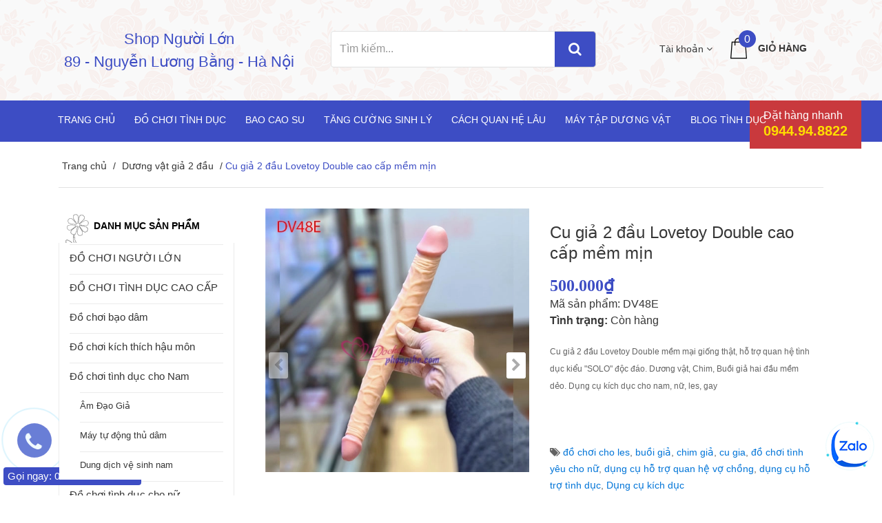

--- FILE ---
content_type: text/html; charset=utf-8
request_url: https://dochoiphongthe.com/cu-gia-2-dau-giong-that
body_size: 16316
content:
<!DOCTYPE html>
<html>
	<head>
		<meta charset="UTF-8" />
		<meta name="viewport" content="width=device-width, initial-scale=1.0, maximum-scale=1.0">
		<meta name="google-site-verification" content="5DgK68_0mKFIt1rUTN7RVyw5KwsJfs5x0CovqjJfn9A" />

		<title>
			Cu. Chim. Dương vật giả 2 đầu Lovetoy Double cao cấp mềm mịn 
		</title>
		
		<meta name="description" content="Cu giả 2 đầu Lovetoy Double mềm mại giống thật, hỗ trợ quan hệ tình dục kiểu "SOLO" độc đáo. Dương vật, Chim, Buồi giả hai đầu mềm dẻo. Dụng cụ kích dục cho nam, nữ, les, gay">
		
		<meta name="keywords" content=""/>
		<meta http-equiv="Content-Type" content="text/html; charset=utf-8" />
		<link rel="canonical" href="https://dochoiphongthe.com/cu-gia-2-dau-giong-that"/>
		<meta name='revisit-after' content='1 days' />
		<meta name="robots" content="noodp,index,follow" />
		<meta http-equiv="content-language" content="vi" />

		<!-- ================= Favicon ================== -->
		<link rel="icon" href="//bizweb.dktcdn.net/thumb/pico/100/161/040/themes/213666/assets/favicon.png?1756996931466" type="image/x-icon" />

		<!-- Bootstrap CSS -->
<link href="//bizweb.dktcdn.net/100/161/040/themes/213666/assets/bootstrap.min.css?1756996931466" rel="stylesheet" type="text/css" media="all" />
<link href="//bizweb.dktcdn.net/100/161/040/themes/213666/assets/style.css?1756996931466" rel="stylesheet" type="text/css" media="all" />
		<!-- Jquery Js -->
		<script src="//bizweb.dktcdn.net/100/161/040/themes/213666/assets/jquery.min.js?1756996931466" type="text/javascript"></script>
<script src="//bizweb.dktcdn.net/100/161/040/themes/213666/assets/jquery.twbspagination.min.js?1756996931466" type="text/javascript"></script>

		<script>
	var Bizweb = Bizweb || {};
	Bizweb.store = 'baocaosuxmen.mysapo.net';
	Bizweb.id = 161040;
	Bizweb.theme = {"id":213666,"name":"Perfume Rise","role":"main"};
	Bizweb.template = 'product';
	if(!Bizweb.fbEventId)  Bizweb.fbEventId = 'xxxxxxxx-xxxx-4xxx-yxxx-xxxxxxxxxxxx'.replace(/[xy]/g, function (c) {
	var r = Math.random() * 16 | 0, v = c == 'x' ? r : (r & 0x3 | 0x8);
				return v.toString(16);
			});		
</script>
<script>
	(function () {
		function asyncLoad() {
			var urls = ["//bwstatistics.sapoapps.vn/genscript/script.js?store=baocaosuxmen.mysapo.net","https://google-shopping.sapoapps.vn/conversion-tracker/global-tag/8087.js?store=baocaosuxmen.mysapo.net","https://google-shopping.sapoapps.vn/conversion-tracker/event-tag/8087.js?store=baocaosuxmen.mysapo.net"];
			for (var i = 0; i < urls.length; i++) {
				var s = document.createElement('script');
				s.type = 'text/javascript';
				s.async = true;
				s.src = urls[i];
				var x = document.getElementsByTagName('script')[0];
				x.parentNode.insertBefore(s, x);
			}
		};
		window.attachEvent ? window.attachEvent('onload', asyncLoad) : window.addEventListener('load', asyncLoad, false);
	})();
</script>


<script>
	window.BizwebAnalytics = window.BizwebAnalytics || {};
	window.BizwebAnalytics.meta = window.BizwebAnalytics.meta || {};
	window.BizwebAnalytics.meta.currency = 'VND';
	window.BizwebAnalytics.tracking_url = '/s';

	var meta = {};
	
	meta.product = {"id": 33961995, "vendor": "Lovetoy", "name": "Cu giả 2 đầu Lovetoy Double cao cấp mềm mịn",
	"type": "dụng cụ hỗ trợ tình dục", "price": 500000 };
	
	
	for (var attr in meta) {
	window.BizwebAnalytics.meta[attr] = meta[attr];
	}
</script>

	
		<script src="/dist/js/stats.min.js?v=96f2ff2"></script>
	



<script>
  (function(i,s,o,g,r,a,m){i['GoogleAnalyticsObject']=r;i[r]=i[r]||function(){
  (i[r].q=i[r].q||[]).push(arguments)},i[r].l=1*new Date();a=s.createElement(o),
  m=s.getElementsByTagName(o)[0];a.async=1;a.src=g;m.parentNode.insertBefore(a,m)
  })(window,document,'script','https://www.google-analytics.com/analytics.js','ga');

  ga('create', 'UA-102165649-1', 'auto');
  ga('send', 'pageview');

</script>
<script>

	window.enabled_enhanced_ecommerce = false;

</script>

<script>

	try {
		
				gtag('event', 'view_item', {
					event_category: 'engagement',
					event_label: "Cu giả 2 đầu Lovetoy Double cao cấp mềm mịn"
				});
		
	} catch(e) { console.error('UA script error', e);}
	

</script>






<script>
	var eventsListenerScript = document.createElement('script');
	eventsListenerScript.async = true;
	
	eventsListenerScript.src = "/dist/js/store_events_listener.min.js?v=1b795e9";
	
	document.getElementsByTagName('head')[0].appendChild(eventsListenerScript);
</script>







		<!-- Product meta ================================================== -->
		

  <meta property="og:url" content="https://dochoiphongthe.com/cu-gia-2-dau-giong-that">
  <meta property="og:site_name" content="Đồ Chơi Phòng The">

		


		

		<link rel="stylesheet" href="//maxcdn.bootstrapcdn.com/font-awesome/4.6.3/css/font-awesome.min.css" />
		<link href="//bizweb.dktcdn.net/100/161/040/themes/213666/assets/bw-statistics-style.css?1756996931466" rel="stylesheet" type="text/css" media="all" />
		<script>var ProductReviewsAppUtil=ProductReviewsAppUtil || {};</script>
	</head>
	<body>
		
		<header id="header">
	<div class="wrap-header" style="background-image: url(//bizweb.dktcdn.net/thumb/large/100/161/040/themes/213666/assets/bg-head-footer.png?1756996931466);">
		<div class="container">
			<div class="row">
				<div class="col-xs-12 col-lg-4">


					
					<div class="logo logo-text">
						<a href="/">Shop Người Lớn <br> 89 - Nguyễn Lương Bằng - Hà Nội</a>
					</div>
						

				</div>
				<div class="col-lg-5">
					<form action="/search" method="get" role="search" class="form-inline search-box-lg hidden-md-down" style="height: 52.6667px;">
						<div class="input-group col-lg-12">
							<input type="text" class="form-control search-field" value="" name="query" id="search" placeholder="Tìm kiếm..." style="height: 52.6667px;">
							<span class="input-group-btn btn-group-lg">
								<button class="btn btn-secondary btn-search-lg" type="submit" style="height: 52.6667px;"><i class="fa fa-search" aria-hidden="true"></i></button>
							</span>
						</div>
					</form>
				</div>
				<div class="col-lg-3 hidden-md-down box-user-cart">
					<div class="row">
						<!-- Tài khoản -->
						<div class="btn-group col-lg-5 dropdown">
							<div class="btn btn-link btn-link-style"  aria-haspopup="true" aria-expanded="false" data-toggle="dropdown">Tài khoản <i class="fa fa-angle-down"></i></div>
							<div class="dropdown-menu drop-menu-user">
								
								<span class="dropdown-item" href="#"><a href="/account/login" id="customer_login_link">Đăng nhập</a></span>
								<span class="dropdown-item" href="#"><a href="/account/register" id="customer_register_link">Đăng ký</a></span>
								
							</div>
						</div>
						<!-- Giỏ hàng -->
						<div class="mini-cart col-lg-7 pull-xs-right">
							<a href="/cart" class="icon-cart"><img src="//bizweb.dktcdn.net/thumb/icon/100/161/040/themes/213666/assets/icon-cart.png?1756996931466" alt="icon-cart"><span class="cartCount">0</span></a>
							<div class="heading-cart text-xs-left">
								<a href="/cart">Giỏ hàng</a>
								<!-- <p><span>(<span class="cartCount">0</span>)</span> Sản phẩm</p> -->
							</div>
							<div>
								<div style="" class="top-cart-content arrow_box">
									<!-- <div class="block-subtitle">Sản phẩm đã cho vào giỏ hàng</div> -->
									<ul id="cart-sidebar" class="mini-products-list">

									</ul>
								</div>
							</div>
						</div>
					</div>
				</div>
			</div>
		</div>
	</div>
	<div class="main-menu">
		<div class="container">
			<!-- MENU -->
			<div class="row">

				<div class="wrap-nav-toggler hidden-lg-up">
					<button class="navbar-toggler pull-xs-left" type="button" data-toggle="collapse" data-target="#exCollapsingNavbar2">&#9776;</button>
					<!-- Top Cart -->
					<div class="mini-cart pull-xs-right">
						<a href="/cart"><i class="fa fa-shopping-cart"></i><span class="cartCount">0</span></a>

						<div>
							<div style="" class="top-cart-content arrow_box">
								<!-- <div class="block-subtitle">Sản phẩm đã cho vào giỏ hàng</div> -->
								<ul id="cart-sidebar" class="mini-products-list">

								</ul>
							</div>
						</div>
					</div>
					<!-- Top Cart -->
					<form action="/search" method="get" role="search" class="form-inline search-box pull-xs-right">
						<button class="btn btn-search btn-s1" type="button"><i class="fa fa-search" aria-hidden="true"></i></button>
						<button class="btn btn-search btn-s2" type="submit"><i class="fa fa-search" aria-hidden="true"></i></button>
						<input class="form-control search-field" type="text" value="" name="query" id="search" placeholder="Tìm kiếm">
					</form>
				</div>
				<!-- End Nav Toggler -->

				<nav class="nav-main collapse navbar-toggleable-md" id="exCollapsingNavbar2">
					<ul class="nav navbar-nav navbar-nav-style">
						
						
						<li class="nav-item ">
							<a href="/" class="nav-link">Trang chủ</a>
							<button type="button" class="fa fa-angle-right" data-toggle="dropdown" aria-haspopup="true" aria-expanded="false"></button>
							<ul class="dropdown-menu">
								

							</ul>
						</li>
						
						
						
						<li class="nav-item ">
							<a href="/do-choi-tinh-duc" class="nav-link">Đồ chơi tình dục</a>
							<button type="button" class="fa fa-angle-right" data-toggle="dropdown" aria-haspopup="true" aria-expanded="false"></button>
							<ul class="dropdown-menu">
								
								
								<li class="nav-item">
									<a class="nav-link" href="/do-choi-tinh-duc">Đồ chơi tình dục cao cấp</a>
								</li>
								
								
								
								<li class="nav-item">
									<a class="nav-link" href="/do-choi-nguoi-lon">Đồ chơi người Lớn</a>
								</li>
								
								
								
								<li class="nav-item">
									<a class="nav-link" href="/do-choi-bao-dam">Đồ chơi bạo dâm</a>
								</li>
								
								
								
								<li class="nav-item">
									<a class="nav-link" href="/do-choi-kich-thich-hau-mon">Đồ chơi kích thích hậu môn</a>
								</li>
								
								
								
								<li class="dropdown-submenu nav-item">
									<a class="nav-link" href="/do-choi-tinh-duc-cho-nam">Đồ chơi tình dục cho Nam</a>
									<button type="button" class="fa fa-angle-right" data-toggle="dropdown" aria-haspopup="true" aria-expanded="false"></button>
									<ul class="dropdown-menu">
										
										
										<li class="nav-item">
											<a class="nav-link" href="/am-dao-gia">Âm Đạo Giả</a>
										</li>
										
										
										
										<li class="nav-item">
											<a class="nav-link" href="/may-tu-dong-thu-dam">Máy tự động thủ dâm</a>
										</li>
										
										
										
										<li class="nav-item">
											<a class="nav-link" href="/dung-dich-ve-sinh-nam">Dung dịch vệ sinh nam</a>
										</li>
										
										
									</ul>                      
								</li>
								
								
								
								<li class="dropdown-submenu nav-item">
									<a class="nav-link" href="/do-choi-tinh-duc-cho-nu">Đồ chơi tình dục cho nữ</a>
									<button type="button" class="fa fa-angle-right" data-toggle="dropdown" aria-haspopup="true" aria-expanded="false"></button>
									<ul class="dropdown-menu">
										
										
										<li class="nav-item">
											<a class="nav-link" href="/duong-vat-gia-gan-tuong">Dương vật giả gắn tường</a>
										</li>
										
										
										
										<li class="nav-item">
											<a class="nav-link" href="/duong-vat-gia">Dương vật giả cầm tay đa năng</a>
										</li>
										
										
										
										<li class="nav-item">
											<a class="nav-link" href="/duong-vat-gia-co-day-deo">Dương vật giả có dây đeo</a>
										</li>
										
										
										
										<li class="nav-item">
											<a class="nav-link" href="/duong-vat-gia-thuy-tinh-pha-le">Dương vật giả thủy tinh pha lê</a>
										</li>
										
										
										
										<li class="nav-item">
											<a class="nav-link" href="/duong-vat-gia-2-dau">Dương vật giả 2 đầu</a>
										</li>
										
										
										
										<li class="nav-item">
											<a class="nav-link" href="/quan-lot-rung">Quần lót rung</a>
										</li>
										
										
										
										<li class="nav-item">
											<a class="nav-link" href="/may-massage-vu">Máy massage vú</a>
										</li>
										
										
									</ul>                      
								</li>
								
								
								
								<li class="nav-item">
									<a class="nav-link" href="/trung-rung">Trứng rung</a>
								</li>
								
								
								
								<li class="nav-item">
									<a class="nav-link" href="/vong-deo-duong-vat">Vòng đeo dương vật</a>
								</li>
								
								
								
								<li class="nav-item">
									<a class="nav-link" href="/chay-rung-av-diem-g">Chày rung AV điểm G</a>
								</li>
								
								
								
								<li class="nav-item">
									<a class="nav-link" href="/luoi-rung-liem">Lưỡi rung Liếm kích thích</a>
								</li>
								
								

							</ul>
						</li>
						
						
						
						<li class="nav-item ">
							<a href="/bao-cao-su" class="nav-link">Bao cao su</a>
							<button type="button" class="fa fa-angle-right" data-toggle="dropdown" aria-haspopup="true" aria-expanded="false"></button>
							<ul class="dropdown-menu">
								
								
								<li class="nav-item">
									<a class="nav-link" href="/bao-cao-su-don-den">Bao cao su đôn dên</a>
								</li>
								
								
								
								<li class="nav-item">
									<a class="nav-link" href="/bao-cao-su-keo-dai-thoi-gian">Bao cao su kéo dài thời gian</a>
								</li>
								
								
								
								<li class="nav-item">
									<a class="nav-link" href="/bao-cao-su-gai-gan-bi">Bao cao su gai, gân ,bi</a>
								</li>
								
								
								
								<li class="nav-item">
									<a class="nav-link" href="/bao-cao-su-sieu-mong">Bao cao su siêu mỏng</a>
								</li>
								
								
								
								<li class="nav-item">
									<a class="nav-link" href="/bao-cao-su-jex">Bao cao su cao cấp Jex - Nhật Bản</a>
								</li>
								
								
								
								<li class="nav-item">
									<a class="nav-link" href="/bao-cao-su-durex">Bao cao su Durex</a>
								</li>
								
								
								
								<li class="nav-item">
									<a class="nav-link" href="/bao-cao-su-masculan">Bao cao su Masculan</a>
								</li>
								
								
								
								<li class="nav-item">
									<a class="nav-link" href="/bao-cao-su-sagami">Bao cao su Sagami</a>
								</li>
								
								
								
								<li class="nav-item">
									<a class="nav-link" href="/bao-cao-su-olo">Bao cao su OLO dành cho người Việt</a>
								</li>
								
								
								
								<li class="nav-item">
									<a class="nav-link" href="/bao-cao-su-co-mui-thom">Bao cao su có hương thơm ngọt ngào</a>
								</li>
								
								
								
								<li class="nav-item">
									<a class="nav-link" href="/bao-cao-su-nu">Bao cao su Nữ</a>
								</li>
								
								
								
								<li class="nav-item">
									<a class="nav-link" href="/bao-cao-su-ngon-tay">Bao cao su ngón tay</a>
								</li>
								
								
								
								<li class="nav-item">
									<a class="nav-link" href="/bao-cao-su-gia-re">Bao cao su giá rẻ</a>
								</li>
								
								

							</ul>
						</li>
						
						
						
						<li class="nav-item "><a class="nav-link" href="/thuoc-kich-duc-nam-nu">Tăng cường sinh lý</a></li>
						
						
						
						<li class="nav-item "><a class="nav-link" href="/thuoc-chong-xuat-tinh-som">Cách quan hệ lâu</a></li>
						
						
						
						<li class="nav-item "><a class="nav-link" href="/dung-cu-tap-to-dai-duong-vat">Máy tập dương vật</a></li>
						
						
						
						<li class="nav-item "><a class="nav-link" href="/blogs/all">Blog Tình Dục</a></li>
						
						
						<div class="max991 nav-item">
							
							<a class="nav-link" href="#"><a href="/account/login" id="customer_login_link">Đăng nhập</a></a>
							<span>|</span>
							<a class="nav-link" href="#"><a href="/account/register" id="customer_register_link">Đăng ký</a></a>
							
						</div>
					</ul>
				</nav>
				<div class="header-hotline hidden-md-down">
					<p>Đặt hàng nhanh</p>
					<div class="hotline">0944.94.8822</div>
				</div>

			</div>
		</div>
	</div>
</header><!-- /header -->


		<section class="bread-crumb">
	<div class="container">
		<div class="row">
			<div class="col-xs-12">
				<ul class="breadcrumbs">
					<li class="home">
						<a href="/" >Trang chủ</a>
						<span><!-- <i class="fa fa-angle-right"></i> --> / </span>
					</li>
					
					
					<li>
						<a href="/duong-vat-gia-2-dau">Dương vật giả 2 đầu</a>
						<span><!-- <i class="fa fa-angle-right"></i> --> / </span>
					</li>
					
					<li><strong>Cu giả 2 đầu Lovetoy Double cao cấp mềm mịn</strong><li>
					
					
					
					
					
				</ul>
			</div>
		</div>
	</div>
</section>

<section class="product" itemscope itemtype="http://schema.org/Product">
	<meta itemprop="url" content="//dochoiphongthe.com/cu-gia-2-dau-giong-that">
	<meta itemprop="name" content="Cu giả 2 đầu Lovetoy Double cao cấp mềm mịn">
	<meta itemprop="image" content="http://bizweb.dktcdn.net/thumb/grande/100/161/040/products/duong-vat-gia-hai-dau-giong-that.jpg?v=1703333376660">
	<meta itemprop="description" content="Cu giả 2 đầu Lovetoy Double mềm mại giống thật, hỗ trợ quan hệ tình dục kiểu SOLO độc đáo. Dương vật, Chim, Buồi giả hai đầu mềm dẻo. Dụng cụ kích dục cho nam, nữ, les, gay
&nbsp;
&nbsp;
&nbsp;">
	
	<meta itemprop="brand" content="Lovetoy">
	
	
	<meta itemprop="model" content="">
	
	
	<meta itemprop="sku" content="DV48E">
	
	
	<div class="inventory_quantity hidden" itemscope itemtype="http://schema.org/ItemAvailability">
		
		<span class="a-stock" itemprop="supersededBy">
			Còn hàng
		</span>
		
	</div>
	<div class="price-box" itemprop="offers" itemscope itemtype="http://schema.org/Offer">
		<link itemprop="availability" href="http://schema.org/InStock">
		<meta itemprop="priceCurrency" content="VND">
		<meta itemprop="price" content="500000">
		<meta itemprop="url" content="https://dochoiphongthe.com/cu-gia-2-dau-giong-that">
		
		<meta itemprop="priceValidUntil" content="2099-01-01">
	</div>

								
	<div itemprop="review" itemscope itemtype="https://schema.org/Review" class="hidden">
		<span itemprop="itemReviewed" itemscope itemtype="https://schema.org/Thing">
			<span itemprop="name">Cu giả 2 đầu Lovetoy Double cao cấp mềm mịn</span>
		</span>
		<span itemprop="author" itemscope itemtype="https://schema.org/Person">
			<span itemprop="name">Đồ Chơi Phòng The</span>
		</span>
		<div itemprop="reviewRating" itemscope itemtype="https://schema.org/Rating" class="hidden">

			<span itemprop="ratingValue">10</span> out of
			<span itemprop="bestRating">10</span>
		</div>
		<span itemprop="publisher" itemscope itemtype="https://schema.org/Organization">
			<meta itemprop="name" content="Đồ Chơi Phòng The">
		</span>
	</div>
	
	<div class="container">
		<div class="row">
			<div class="col-lg-12 details-product">
				<div class="row">
					<section class="right-content col-lg-9 col-lg-push-3 collection">
						<div class="col-xs-12 col-sm-12 col-lg-6">
							<div class="owl-carousel owl-theme product-images large-image">
								
								
								<div class="item">
									<a href="https://bizweb.dktcdn.net/100/161/040/products/duong-vat-gia-hai-dau-giong-that.jpg?v=1703333376660" data-image="//bizweb.dktcdn.net/thumb/grande/100/161/040/products/duong-vat-gia-hai-dau-giong-that.jpg?v=1703333376660" data-zoom-image="//bizweb.dktcdn.net/thumb/grande/100/161/040/products/duong-vat-gia-hai-dau-giong-that.jpg?v=1703333376660">
										<img src="//bizweb.dktcdn.net/thumb/grande/100/161/040/products/duong-vat-gia-hai-dau-giong-that.jpg?v=1703333376660" alt="duong-vat-gia-hai-dau-giong-that">
									</a>
								</div>
								
								<div class="item">
									<a href="https://bizweb.dktcdn.net/100/161/040/products/duong-vat-gia-hai-dau-giong-that-1.jpg?v=1703333377370" data-image="//bizweb.dktcdn.net/thumb/grande/100/161/040/products/duong-vat-gia-hai-dau-giong-that-1.jpg?v=1703333377370" data-zoom-image="//bizweb.dktcdn.net/thumb/grande/100/161/040/products/duong-vat-gia-hai-dau-giong-that-1.jpg?v=1703333377370">
										<img src="//bizweb.dktcdn.net/thumb/grande/100/161/040/products/duong-vat-gia-hai-dau-giong-that-1.jpg?v=1703333377370" alt="duong-vat-gia-hai-dau-giong-that-1">
									</a>
								</div>
								
								<div class="item">
									<a href="https://bizweb.dktcdn.net/100/161/040/products/duong-vat-gia-hai-dau-giong-that-2.jpg?v=1703333378063" data-image="//bizweb.dktcdn.net/thumb/grande/100/161/040/products/duong-vat-gia-hai-dau-giong-that-2.jpg?v=1703333378063" data-zoom-image="//bizweb.dktcdn.net/thumb/grande/100/161/040/products/duong-vat-gia-hai-dau-giong-that-2.jpg?v=1703333378063">
										<img src="//bizweb.dktcdn.net/thumb/grande/100/161/040/products/duong-vat-gia-hai-dau-giong-that-2.jpg?v=1703333378063" alt="duong-vat-gia-hai-dau-giong-that-2">
									</a>
								</div>
								
								<div class="item">
									<a href="https://bizweb.dktcdn.net/100/161/040/products/duong-vat-gia-hai-dau-giong-that-3.jpg?v=1703333378537" data-image="//bizweb.dktcdn.net/thumb/grande/100/161/040/products/duong-vat-gia-hai-dau-giong-that-3.jpg?v=1703333378537" data-zoom-image="//bizweb.dktcdn.net/thumb/grande/100/161/040/products/duong-vat-gia-hai-dau-giong-that-3.jpg?v=1703333378537">
										<img src="//bizweb.dktcdn.net/thumb/grande/100/161/040/products/duong-vat-gia-hai-dau-giong-that-3.jpg?v=1703333378537" alt="duong-vat-gia-hai-dau-giong-that-3">
									</a>
								</div>
								
								<div class="item">
									<a href="https://bizweb.dktcdn.net/100/161/040/products/duong-vat-gia-hai-dau-giong-that-4.jpg?v=1703333378917" data-image="//bizweb.dktcdn.net/thumb/grande/100/161/040/products/duong-vat-gia-hai-dau-giong-that-4.jpg?v=1703333378917" data-zoom-image="//bizweb.dktcdn.net/thumb/grande/100/161/040/products/duong-vat-gia-hai-dau-giong-that-4.jpg?v=1703333378917">
										<img src="//bizweb.dktcdn.net/thumb/grande/100/161/040/products/duong-vat-gia-hai-dau-giong-that-4.jpg?v=1703333378917" alt="duong-vat-gia-hai-dau-giong-that-4">
									</a>
								</div>
								
								<div class="item">
									<a href="https://bizweb.dktcdn.net/100/161/040/products/duong-vat-gia-hai-dau-giong-that-5.jpg?v=1703333379410" data-image="//bizweb.dktcdn.net/thumb/grande/100/161/040/products/duong-vat-gia-hai-dau-giong-that-5.jpg?v=1703333379410" data-zoom-image="//bizweb.dktcdn.net/thumb/grande/100/161/040/products/duong-vat-gia-hai-dau-giong-that-5.jpg?v=1703333379410">
										<img src="//bizweb.dktcdn.net/thumb/grande/100/161/040/products/duong-vat-gia-hai-dau-giong-that-5.jpg?v=1703333379410" alt="duong-vat-gia-hai-dau-giong-that-5">
									</a>
								</div>
								
								
							</div>
							<div class="owl-carousel owl-theme thumbnail-product">

								
								
								<div class="item">
									<img src="//bizweb.dktcdn.net/thumb/compact/100/161/040/products/duong-vat-gia-hai-dau-giong-that.jpg?v=1703333376660" alt="duong-vat-gia-hai-dau-giong-that">
								</div>
								
								<div class="item">
									<img src="//bizweb.dktcdn.net/thumb/compact/100/161/040/products/duong-vat-gia-hai-dau-giong-that-1.jpg?v=1703333377370" alt="duong-vat-gia-hai-dau-giong-that-1">
								</div>
								
								<div class="item">
									<img src="//bizweb.dktcdn.net/thumb/compact/100/161/040/products/duong-vat-gia-hai-dau-giong-that-2.jpg?v=1703333378063" alt="duong-vat-gia-hai-dau-giong-that-2">
								</div>
								
								<div class="item">
									<img src="//bizweb.dktcdn.net/thumb/compact/100/161/040/products/duong-vat-gia-hai-dau-giong-that-3.jpg?v=1703333378537" alt="duong-vat-gia-hai-dau-giong-that-3">
								</div>
								
								<div class="item">
									<img src="//bizweb.dktcdn.net/thumb/compact/100/161/040/products/duong-vat-gia-hai-dau-giong-that-4.jpg?v=1703333378917" alt="duong-vat-gia-hai-dau-giong-that-4">
								</div>
								
								<div class="item">
									<img src="//bizweb.dktcdn.net/thumb/compact/100/161/040/products/duong-vat-gia-hai-dau-giong-that-5.jpg?v=1703333379410" alt="duong-vat-gia-hai-dau-giong-that-5">
								</div>
								
								
							</div>
						</div>

						<div class="col-xs-12 col-sm-12 col-lg-6 details-pro">

							
							

							
							
							
							
							<h1 class="product-name">Cu giả 2 đầu Lovetoy Double cao cấp mềm mịn</h1>
							<div class="price-box">
								
								
								
								<div class="special-price"><span class="price product-price">500.000₫</span> </div> <!-- Giá -->
								
								
								
								<span>Mã sản phẩm: DV48E</span>

							</div>
							<div class="hidden_quantity inventory_quantity">
								<span class="stock-brand-title"><strong>Tình trạng:</strong></span>
								

								 
								
								
								<span class="a-stock a2">Còn hàng</span>
								
								
								


							</div>
							<div class="product_description rte">
								<p><span style="font-size:12px;">Cu giả 2 đầu Lovetoy Double mềm mại giống thật, hỗ trợ quan hệ tình dục kiểu "SOLO" độc đáo. Dương vật, Chim, Buồi giả hai đầu mềm dẻo. Dụng cụ kích dục cho nam, nữ, les, gay</span><br />
&nbsp;</p>
<p>&nbsp;</p>
<p>&nbsp;</p>
								<div class="tag-product margin-bottom-5">
								<span class="inline"><i class="fa fa-tags"></i> </span>
								
								<a href="/collections/all/do-choi-cho-les">đồ chơi cho les</a>, 						
								
								<a href="/collections/all/buoi-gia">buồi giả</a>, 						
								
								<a href="/collections/all/chim-gia">chim giả</a>, 						
								
								<a href="/collections/all/cu-gia">cu gia</a>, 						
								
								<a href="/collections/all/do-choi-tinh-yeu-cho-nu">đồ chơi tình yêu cho nữ</a>, 						
								
								<a href="/collections/all/dung-cu-ho-tro-quan-he-vo-chong">dụng cụ hỗ trợ quan hệ vợ chồng</a>, 						
								
								<a href="/collections/all/dung-cu-ho-tro-tinh-duc">dụng cụ hỗ trợ tình dục</a>, 						
								
								<a href="/collections/all/dung-cu-kich-duc">Dụng cụ kích dục</a>						
								
							</div>
							</div>
						
							
						
							<div class="form-product">
								
								<form enctype="multipart/form-data" id="add-to-cart-form" action="/cart/add" method="post" class="form-inline">
									<div class="box-variant clearfix">
										
										 
										
										<input type="hidden" name="variantId" value="105978821" />
										
										
									</div>

									<div class="form-group btn-form-product">
										<label for="exampleInputName2"><b>Số lượng:</b></label>
										<input type="number" class="inp-number form-control form-control-lg text-xs-center qty" onkeyup="valid(this,'numbers')" onblur="valid(this,'numbers')" title="Số lượng" value="1" min="1" maxlength="12" id="qty" name="quantity">
										
										
										<button type="submit" class="btn btn-lg btn-style btn-cart add_to_cart" title="Cho vào giỏ hàng">Cho vào giỏ hàng</button>
										
										
									</div>

								</form>
								
							</div>

							<div class="social-media text-xs-left">
								<h2>Share: </h2>
								
								<ul>
									<li>
										<a class="color-tooltip facebook" target="_blank" href="http://www.facebook.com/sharer.php?u=https://dochoiphongthe.com/cu-gia-2-dau-giong-that" title="">
											<i class="fa fa-facebook"></i>
										</a>
									</li>
									<li>
										<a class="color-tooltip twitter" target="_blank" href="//twitter.com/home?status=Check%20out%20this%20product:+//dochoiphongthe.com/cu-gia-2-dau-giong-that" title="">
											<i class="fa fa-twitter"></i>
										</a>
									</li>
									<li>
										<a class="color-tooltip google-plus" onclick="javascript:window.open(this.href,  '', 'menubar=no,toolbar=no,resizable=yes,scrollbars=yes,height=600,width=600');return false;" href="//plus.google.com/share?url=//dochoiphongthe.com/cu-gia-2-dau-giong-that" title="">
											<i class="fa fa-google-plus"></i>
										</a>
									</li>

								</ul>
							</div>
						</div>

						<div class="col-xs-12">
							<!-- Nav tabs -->
							<ul class="nav nav-inline nav-tab-detailspro" role="tablist">
								<li class="nav-item">
									<a class="nav-link active" data-toggle="tab" href="#home" role="tab">THÔNG TIN SẢN PHẨM</a>
								</li>
								
								
								<li class="nav-item">
									<a class="nav-link" data-toggle="tab" href="#messages" role="tab">Đánh giá</a>
								</li>
								
							</ul>

							<div class="tab-content tab-content-detailspro">
								<div class="tab-pane fade in active rte" id="home" role="tabpanel">
									<h2><span style="font-size:16px;"><span style="font-family:Arial,Helvetica,sans-serif;"><strong>Cu giả 2 đầu Lovetoy Double cao cấp mềm mịn</strong></span></span></h2>
<p>
<video controls="" height="240" width="320"><source src="https://www.shopdochoi.net/wp-content/uploads/2023/12/duong-vat-gia-hai-dau-giong-that.mp4" type="video/mp4" /></video>
</p>

<p><span style="font-size:14px;"><span style="font-family:Arial,Helvetica,sans-serif;">- <a href="https://dochoiphongthe.com/cu-gia-2-dau-giong-that"><strong><span style="color:#c0392b;">Cu giả 2 đầu cho les Lovetoy Double</span></strong></a> cao cấp mềm mịn. Silicone y tế cao cấp được tinh chế qua công nghệ hiện đại nhất đảm bảo sức khỏe và trải nghiệm chân thực tối đa. Cấu trúc dẻo dai có thể uốn cong 360 độ có thể cho vào cùng lúc âm đạo và hậu môn nếu bạn không có đối tác sử dụng cùng.</span></span></p>

<p style="text-align: center;"><span style="font-size:14px;"><span style="font-family:Arial,Helvetica,sans-serif;"><img data-thumb="original" original-height="640" original-width="600" src="//bizweb.dktcdn.net/100/161/040/products/duong-vat-gia-hai-dau-giong-that-1.jpg?v=1703333377370" style="width: 500px; height: 533px;" /></span></span></p>

<h3><span style="font-size:14px;"><span style="font-family:Arial,Helvetica,sans-serif;">* <strong>Tính năng đặc biệt, kích thích tột độ</strong></span></span></h3>

<p><span style="font-size:14px;"><span style="font-family:Arial,Helvetica,sans-serif;">- Đây là sự khác biệt lớn nhất giữa <strong><span style="color:#c0392b;">cu giả 2 đầu</span></strong>, so với các loại sex toy có dây đeo đặc ruột. Một người làm chủ, còn một người được tận hưởng. Còn ở đây, với nhiều tư thế làm tình hấp dẫn. Cả 2 người đều có thể ôm ấp, vuốt ve nhau.</span></span></p>

<p style="text-align: center;"><span style="font-size:14px;"><span style="font-family:Arial,Helvetica,sans-serif;"><img data-thumb="original" original-height="600" original-width="600" src="//bizweb.dktcdn.net/100/161/040/products/duong-vat-gia-hai-dau-giong-that-2.jpg?v=1703333378063" style="width: 500px; height: 500px;" /></span></span></p>

<p><span style="font-size:14px;"><span style="font-family:Arial,Helvetica,sans-serif;">- Cho độ mềm đồng nhất từ đầu chí cuối. Giúp cho 2 bạn thoải mái “tạo hình” nhiều tư thế, cũng như cường độ mạnh mẽ tới đâu. Thì cũng không sợ bị đau bất ngờ, do vật liệu cứng gây ra.</span></span></p>

<h3><span style="font-size:14px;"><span style="font-family:Arial,Helvetica,sans-serif;">* <strong>Kích thích tận cùng cảm xúc</strong></span></span></h3>

<p><span style="font-size:14px;"><span style="font-family:Arial,Helvetica,sans-serif;">- Trong khi cả 2 “cô bé” ở phía dưới cùng được kích thích. Cùng nhau lên đỉnh luôn là khoảnh khắc tuyệt với nhất trong tình dục. Không chỉ dành riêng cho quan hệ đồng tính Lesbian. <strong><span style="color:#c0392b;">Cu giả 2 đầu Lovetoy Double</span></strong> nhờ có khả năng uốn cong linh hoạt 360 độ. Nên dễ dàng sử dụng được cho cả 2 lỗ âm đạo và hậu môn. Hãy tưởng tượng mà xem, quan hệ tình dục với 1 người đã sướng. Nay thêm cả cặp đôi, như 2 chàng trai có dương vật đẹp khỏe mạnh. Cùng lúc chăm sóc cho cả 2 âm hộ và lỗ nhị của bạn.</span></span></p>

<p style="text-align: center;"><span style="font-size:14px;"><span style="font-family:Arial,Helvetica,sans-serif;"><img data-thumb="original" original-height="600" original-width="600" src="//bizweb.dktcdn.net/100/161/040/products/duong-vat-gia-hai-dau-giong-that-3.jpg?v=1703333378537" style="width: 500px; height: 500px;" /></span></span></p>

<p><span style="font-size:14px;"><span style="font-family:Arial,Helvetica,sans-serif;">- <strong><span style="color:#c0392b;">Cu giả 2 đầu Lovetoy Double</span></strong> được thiết kế với 2 đầu có kích thước khác nhau. Một đầu thon nhỏ, tương đương như kích thước dương vật đàn ông. Một đầu lớn hơn, trông hấp dẫn và mạnh mẽ hơn. Bạn có thể tùy chọn “anh chàng” nào sẽ đảm nhiệm cho những bộ phận nào mà bạn thích. Có thể chạm tới tận đáy tử cung của phụ nữ chiều dài lên tới 35cm</span></span></p>

<h3><span style="font-size:14px;"><span style="font-family:Arial,Helvetica,sans-serif;">* <strong>Chất liệu và khả năng chống nước</strong></span></span></h3>

<p><span style="font-size:14px;"><span style="font-family:Arial,Helvetica,sans-serif;">- <strong><span style="color:#c0392b;">Cu giả 2 đầu Lovetoy Double</span></strong> sử dụng chất liệu silicone Soft Medical. Vừa an toàn cho người sử dụng, vừa cho độ mềm mại rất chân thực. Đặc biệt với khả năng chống thấm nước 100%. Cặp đôi hãy thoải mái tận hưởng ngay cả trong bồn tắm, bể bơi, hay phòng tắm.</span></span></p>

<p style="text-align: center;"><span style="font-size:14px;"><span style="font-family:Arial,Helvetica,sans-serif;"><img data-thumb="original" original-height="600" original-width="600" src="//bizweb.dktcdn.net/100/161/040/products/duong-vat-gia-hai-dau-giong-that-5.jpg?v=1703333379410" style="width: 500px; height: 500px;" /></span></span></p>

<h3><span style="font-size:14px;"><span style="font-family:Arial,Helvetica,sans-serif;">* <strong>Thông tin chi tiết</strong>:</span></span></h3>

<p><span style="font-size:14px;"><span style="font-family:Arial,Helvetica,sans-serif;">- Tính năng: Đồ chơi cho Les - Thủ dâm cho nữ, giải tỏa sinh lý hiệu quả.<br />
- Đối tượng sử dụng: Nữ, Cặp đôi LES (Đồng tính nữ), cặp đôi nam nữ<br />
- Chất liệu: Silicone mềm mịn<br />
- Mùi: Không mùi<br />
- Màu sắc: Màu da<br />
<span style="color:#ff0000;">- Kích thước : dài 35cm x đường kính 4,1cm x đường kính 3cm</span><br />
- Rung: Không rung<br />
- Thấm nước: không thấm nước, dễ dàng vệ sinh bằng xà bông và nước khử trùng<br />
- Hãng sản xuất: Lovetoy Mỹ<br />
- Xuất xứ: Hồng Kong</span></span></p>

<p style="text-align: center;"><span style="font-size:14px;"><span style="font-family:Arial,Helvetica,sans-serif;"><img data-thumb="original" original-height="600" original-width="600" src="//bizweb.dktcdn.net/100/161/040/products/duong-vat-gia-hai-dau-giong-that-4.jpg?v=1703333378917" style="width: 500px; height: 500px;" /></span></span></p>

<h3><span style="font-size:14px;"><span style="font-family:Arial,Helvetica,sans-serif;">* <strong>Cách sử dụng Cu giả 2 đầu Lovetoy Double</strong></span></span></h3>

<p><span style="font-size:14px;"><span style="font-family:Arial,Helvetica,sans-serif;">– Trước và sau khi sử dụng bạn nên vệ sinh sạch và khử trùng bằng cồn y tế 70 độ<br />
– Có thể sử dụng kèm thêm <a href="https://dochoiphongthe.com/gel-boi-tron" target="_blank"><span style="color:#0000ff;">gel bôi trơn</span></a> và <a href="https://dochoiphongthe.com/bao-cao-su-gia-re" target="_blank"><span style="color:#0000ff;">bao cao su giá rẻ</span></a> để tăng cường độ trơn tru, kích thích hưng phấn và khoái cảm nhiều hơn để cùng nhau tận hưởng cảm xúc da thịt.<br />
– Đối với cặp đôi nữ bạn có thể sử dụng hai đầu cho âm đạo, với cặp đôi nam – nữ sử dụng một đầu đưa vào âm đạo nữ đầu còn lại đưa vào hậu môn của nam.<br />
– Sau khi thỏa mãn đưa <a href="https://dochoiphongthe.com/duong-vat-gia-2-dau" target="_blank"><strong><span style="color:#c0392b;">dương vật giả 2 đầu</span></strong></a> ra ngoài, vệ sinh lại lần nữa, lau khô bằng khăn bông mềm trước khi bảo quản,<br />
– Để nơi khô thoáng, tránh bụi bẩn, tránh tiếp xúc nơi có nhiệt độ cao</span></span></p>
								</div>
								
								
								<div class="tab-pane fade" id="messages" role="tabpanel">
									<div id="bizweb-product-reviews" class="bizweb-product-reviews" data-id="33961995">
    
</div>
								</div>
								
							</div>
						</div>
					</section>
					<section class="left-content col-lg-3 col-lg-pull-9">
						<aside class="box-aside">
	<div class="box-heading nav-category-heading" style="background-image: url(//bizweb.dktcdn.net/thumb/thumb/100/161/040/themes/213666/assets/icon-hoa.png?1756996931466);">
		<h2 class="title-box">
			<button type="button" class="fa fa-bars pull-xs-right hidden-lg-up" data-toggle="collapse" href="#collapseExample" aria-controls="collapseExample"></button>
			Danh mục sản phẩm
		</h2>
	</div>
	<div class="box-content">
		<nav class="nav-category collapse navbar-toggleable-md" id="collapseExample">
			<ul class="nav navbar-pills">
				
				
				<li class="nav-item "><a class="nav-link" href="/do-choi-nguoi-lon">ĐỒ CHƠI NGƯỜI LỚN</a></li>
				
				
				
				<li class="nav-item "><a class="nav-link" href="/do-choi-tinh-duc">ĐỒ CHƠI TÌNH DỤC CAO CẤP</a></li>
				
				
				
				<li class="nav-item "><a class="nav-link" href="/do-choi-bao-dam">Đồ chơi bạo dâm</a></li>
				
				
				
				<li class="nav-item "><a class="nav-link" href="/do-choi-kich-thich-hau-mon">Đồ chơi kích thích hậu môn</a></li>
				
				
				
				<li class="nav-item ">
					<a href="/do-choi-tinh-duc-cho-nam" class="nav-link">Đồ chơi tình dục cho Nam</a>
					<!--<i class="fa fa-angle-right" data-toggle="dropdown"></i>-->
					<ul class="dropdown-menu">
						
						
						<li class="nav-item">
							<a class="nav-link" href="/am-dao-gia">Âm Đạo Giả</a>
						</li>
						
						
						
						<li class="nav-item">
							<a class="nav-link" href="/may-tu-dong-thu-dam">Máy tự động thủ dâm</a>
						</li>
						
						
						
						<li class="nav-item">
							<a class="nav-link" href="/dung-dich-ve-sinh-nam">Dung dịch vệ sinh nam</a>
						</li>
						
						

					</ul>
				</li>
				
				
				
				<li class="nav-item ">
					<a href="/do-choi-tinh-duc-cho-nu" class="nav-link">Đồ chơi tình dục cho nữ</a>
					<!--<i class="fa fa-angle-right" data-toggle="dropdown"></i>-->
					<ul class="dropdown-menu">
						
						
						<li class="nav-item">
							<a class="nav-link" href="/duong-vat-gia-gan-tuong">Dương vật giả gắn tường</a>
						</li>
						
						
						
						<li class="nav-item">
							<a class="nav-link" href="/duong-vat-gia">Dương vật giả cầm tay đa năng</a>
						</li>
						
						
						
						<li class="nav-item">
							<a class="nav-link" href="/duong-vat-gia-co-day-deo">Dương vật giả có dây đeo</a>
						</li>
						
						
						
						<li class="nav-item">
							<a class="nav-link" href="/duong-vat-gia-thuy-tinh-pha-le">Dương vật giả thủy tinh pha lê</a>
						</li>
						
						
						
						<li class="nav-item">
							<a class="nav-link" href="/duong-vat-gia-2-dau">Dương vật giả 2 đầu</a>
						</li>
						
						
						
						<li class="nav-item">
							<a class="nav-link" href="/quan-lot-rung">Quần lót rung</a>
						</li>
						
						
						
						<li class="nav-item">
							<a class="nav-link" href="/may-massage-vu">Máy massage vú</a>
						</li>
						
						

					</ul>
				</li>
				
				
				
				<li class="nav-item "><a class="nav-link" href="/trung-rung">Trứng rung</a></li>
				
				
				
				<li class="nav-item "><a class="nav-link" href="/vong-deo-duong-vat">Vòng đeo dương vật</a></li>
				
				
				
				<li class="nav-item "><a class="nav-link" href="/chay-rung-av-diem-g">Chày rung AV điểm G</a></li>
				
				
				
				<li class="nav-item "><a class="nav-link" href="/luoi-rung-liem">Lưỡi rung Liếm kích thích</a></li>
				
				
				
				<li class="nav-item ">
					<a href="/bao-cao-su" class="nav-link">BAO CAO SU</a>
					<!--<i class="fa fa-angle-right" data-toggle="dropdown"></i>-->
					<ul class="dropdown-menu">
						
						
						<li class="nav-item">
							<a class="nav-link" href="/bao-cao-su-don-den">Bao cao su đôn dên</a>
						</li>
						
						
						
						<li class="nav-item">
							<a class="nav-link" href="/bao-cao-su-keo-dai-thoi-gian">Bao cao su kéo dài thời gian</a>
						</li>
						
						
						
						<li class="nav-item">
							<a class="nav-link" href="/bao-cao-su-gai-gan-bi">Bao cao su gai, gân ,bi</a>
						</li>
						
						
						
						<li class="nav-item">
							<a class="nav-link" href="/bao-cao-su-sieu-mong">Bao cao su siêu mỏng</a>
						</li>
						
						
						
						<li class="nav-item">
							<a class="nav-link" href="/bao-cao-su-jex">Bao cao su cao cấp Jex - Nhật Bản</a>
						</li>
						
						
						
						<li class="nav-item">
							<a class="nav-link" href="/bao-cao-su-durex">Bao cao su Durex</a>
						</li>
						
						
						
						<li class="nav-item">
							<a class="nav-link" href="/bao-cao-su-masculan">Bao cao su Masculan</a>
						</li>
						
						
						
						<li class="nav-item">
							<a class="nav-link" href="/bao-cao-su-sagami">Bao cao su Sagami</a>
						</li>
						
						
						
						<li class="nav-item">
							<a class="nav-link" href="/bao-cao-su-olo">Bao cao su OLO dành cho người Việt</a>
						</li>
						
						
						
						<li class="nav-item">
							<a class="nav-link" href="/bao-cao-su-co-mui-thom">Bao cao su có hương thơm ngọt ngào</a>
						</li>
						
						
						
						<li class="nav-item">
							<a class="nav-link" href="/bao-cao-su-nu">Bao cao su Nữ</a>
						</li>
						
						
						
						<li class="nav-item">
							<a class="nav-link" href="/bao-cao-su-ngon-tay">Bao cao su ngón tay</a>
						</li>
						
						
						
						<li class="nav-item">
							<a class="nav-link" href="/bao-cao-su-gia-re">Bao cao su giá rẻ</a>
						</li>
						
						

					</ul>
				</li>
				
				
				
				<li class="nav-item "><a class="nav-link" href="/dung-cu-tap-to-dai-duong-vat">DỤNG CỤ TẬP TO , DÀI DƯƠNG VẬT</a></li>
				
				
				
				<li class="nav-item "><a class="nav-link" href="/gel-boi-tron">GEL BÔI TRƠN</a></li>
				
				
				
				<li class="nav-item "><a class="nav-link" href="/gel-boi-tang-khoai-cam">GEL BÔI TĂNG KHOÁI CẢM CHO NỮ</a></li>
				
				
				
				<li class="nav-item "><a class="nav-link" href="/nuoc-hoa-goi-tinh">NƯỚC HOA GỢI TÌNH</a></li>
				
				
				
				<li class="nav-item ">
					<a href="/thuoc-chong-xuat-tinh-som" class="nav-link">THUỐC CHỐNG XUẤT TINH SỚM</a>
					<!--<i class="fa fa-angle-right" data-toggle="dropdown"></i>-->
					<ul class="dropdown-menu">
						
						
						<li class="nav-item">
							<a class="nav-link" href="/thuoc-xit-tri-xuat-tinh-som">Thuốc xịt trị xuất tinh sớm</a>
						</li>
						
						
						
						<li class="nav-item">
							<a class="nav-link" href="/thuoc-boi-lau-ra">Thuốc bôi trị xuất tinh sớm</a>
						</li>
						
						

					</ul>
				</li>
				
				
				
				<li class="nav-item "><a class="nav-link" href="/thuoc-kich-duc-nam-nu">THUỐC TĂNG CƯỜNG SỨC KHỎE TÌNH DỤC</a></li>
				
				
				
				<li class="nav-item ">
					<a href="/ho-tro-sinh-ly" class="nav-link">HỖ TRỢ SINH LÝ</a>
					<!--<i class="fa fa-angle-right" data-toggle="dropdown"></i>-->
					<ul class="dropdown-menu">
						

					</ul>
				</li>
				
				
			</ul>
		</nav>
	</div>
</aside>


<div class="row">
	<div class="col-lg-12">
		<div class="heading">
			<h2 class="title-head"><a href="do-choi-tinh-duc-cao-cap">Đồ chơi tình dục cao cấp</a></h2>
		</div>
		<div class="owl-sale owl-carousel owl-theme">
			
		</div>
	</div>
<div id="bw-statistics" class="bw-statistics"></div>
</div>

					</section>
				</div>
			</div>

			
			
			
			
			<div class="col-xs-12" style="margin-bottom:50px;">
				<div class="heading">
					<h2 class="title-head"><a href="/duong-vat-gia-2-dau">Sản phẩm cùng loại</a></h2>
				</div>
				<div class="owl-promotion owl-carousel owl-theme products-view-grid" style="margin-bottom:0px !important;">
					
					
					




 




<div class="product-box">
	<div class="product-thumbnail">
		<a href="/duong-vat-gia-2-dau-lovetoy-flash-clear" title="Khám Phá Cực Khoái Kép Với Dương Vật Giả 2 Đầu Lovetoy Flash Clear">
			<img src="//bizweb.dktcdn.net/thumb/medium/100/161/040/products/duong-vat-gia-hai-dau-giong-that-trong-suot.jpg?v=1744725663630" alt="Khám Phá Cực Khoái Kép Với Dương Vật Giả 2 Đầu Lovetoy Flash Clear">
		</a>

		<form action="/cart/add" method="post" class="variants pro-action-btn" id="product-actions-44421755" enctype="multipart/form-data">
			
			
			<div>
				<input type="hidden" name="variantId" value="143831274" />
			</div>
			<div>
				<button class="btn btn-style btn-style-active left-to add_to_cart" title="Cho vào giỏ hàng"><span>Mua Ngay</span></button>
			</div>
			
			
			<div>
				<a href="/duong-vat-gia-2-dau-lovetoy-flash-clear" class="btn btn-style btn-style-active right-to">Xem chi tiết</a>
			</div>
		</form>
	</div>
	<h3 class="product-name"><a href="/duong-vat-gia-2-dau-lovetoy-flash-clear" title="Khám Phá Cực Khoái Kép Với Dương Vật Giả 2 Đầu Lovetoy Flash Clear">Khám Phá Cực Khoái Kép Với Dương Vật Giả 2...</a></h3>
	
	
	<div class="product-price">480.000₫</div>
	
	
</div>
					
					
					
					
					
					




 




<div class="product-box">
	<div class="product-thumbnail">
		<a href="/cu-gia-silicone-2-dau-dv48c" title="Cu giả silicone 2 đầu dài, mềm">
			<img src="//bizweb.dktcdn.net/thumb/medium/100/161/040/products/duong-vat-gia-hai-dau-trong-suot.jpg?v=1683636837500" alt="Cu giả silicone 2 đầu dài, mềm">
		</a>

		<form action="/cart/add" method="post" class="variants pro-action-btn" id="product-actions-30846979" enctype="multipart/form-data">
			
			
			<div>
				<input type="hidden" name="variantId" value="87713405" />
			</div>
			<div>
				<button class="btn btn-style btn-style-active left-to add_to_cart" title="Cho vào giỏ hàng"><span>Mua Ngay</span></button>
			</div>
			
			
			<div>
				<a href="/cu-gia-silicone-2-dau-dv48c" class="btn btn-style btn-style-active right-to">Xem chi tiết</a>
			</div>
		</form>
	</div>
	<h3 class="product-name"><a href="/cu-gia-silicone-2-dau-dv48c" title="Cu giả silicone 2 đầu dài, mềm">Cu giả silicone 2 đầu dài, mềm</a></h3>
	
	
	<div class="product-price">550.000₫</div>
	
	
</div>
					
					
					
					




 




<div class="product-box">
	<div class="product-thumbnail">
		<a href="/cu-gia-2-dau-rung" title="Dương vật giả 2 đầu rung rất mạnh Pretty Love Valeri">
			<img src="//bizweb.dktcdn.net/thumb/medium/100/161/040/products/cu-gia-2-dau-co-rung-pretty-love-valerie.jpg?v=1655814581007" alt="Dương vật giả 2 đầu rung rất mạnh Pretty Love Valeri">
		</a>

		<form action="/cart/add" method="post" class="variants pro-action-btn" id="product-actions-26526079" enctype="multipart/form-data">
			
			
			<div>
				<input type="hidden" name="variantId" value="67187499" />
			</div>
			<div>
				<button class="btn btn-style btn-style-active left-to add_to_cart" title="Cho vào giỏ hàng"><span>Mua Ngay</span></button>
			</div>
			
			
			<div>
				<a href="/cu-gia-2-dau-rung" class="btn btn-style btn-style-active right-to">Xem chi tiết</a>
			</div>
		</form>
	</div>
	<h3 class="product-name"><a href="/cu-gia-2-dau-rung" title="Dương vật giả 2 đầu rung rất mạnh Pretty Love Valeri">Dương vật giả 2 đầu rung rất mạnh Pretty Love...</a></h3>
	
	
	<div class="product-price">1.250.000₫</div>
	
	
</div>
					
					
					
					




 




<div class="product-box">
	<div class="product-thumbnail">
		<a href="/may-rung-prettylove-snaky" title="Máy massage 2 đầu Prettylove Snaky siêu độc đáo">
			<img src="//bizweb.dktcdn.net/thumb/medium/100/161/040/products/duong-vat-gia-rung-2-dau-prettylove-snaky-vibe.jpg?v=1616078750043" alt="Máy massage 2 đầu Prettylove Snaky siêu độc đáo">
		</a>

		<form action="/cart/add" method="post" class="variants pro-action-btn" id="product-actions-14017888" enctype="multipart/form-data">
			
			
			<div>
				<input type="hidden" name="variantId" value="23651604" />
			</div>
			<div>
				<button class="btn btn-style btn-style-active left-to add_to_cart" title="Cho vào giỏ hàng"><span>Mua Ngay</span></button>
			</div>
			
			
			<div>
				<a href="/may-rung-prettylove-snaky" class="btn btn-style btn-style-active right-to">Xem chi tiết</a>
			</div>
		</form>
	</div>
	<h3 class="product-name"><a href="/may-rung-prettylove-snaky" title="Máy massage 2 đầu Prettylove Snaky siêu độc đáo">Máy massage 2 đầu Prettylove Snaky siêu độc đáo</a></h3>
	
	
	<div class="product-price">900.000₫</div>
	
	
</div>
					
					
					
					




 




<div class="product-box">
	<div class="product-thumbnail">
		<a href="/chim-gia-2-dau-gia-re" title="Chim giả hai đầu giá rẻ cho các cặp đôi chơi SOLO">
			<img src="//bizweb.dktcdn.net/thumb/medium/100/161/040/products/duong-vat-gia-2-dau-mau-hong.jpg?v=1737366494640" alt="Chim giả hai đầu giá rẻ cho các cặp đôi chơi SOLO">
		</a>

		<form action="/cart/add" method="post" class="variants pro-action-btn" id="product-actions-26573624" enctype="multipart/form-data">
			
			
			<div>
				<input type="hidden" name="variantId" value="67484971" />
			</div>
			<div>
				<button class="btn btn-style btn-style-active left-to add_to_cart" title="Cho vào giỏ hàng"><span>Mua Ngay</span></button>
			</div>
			
			
			<div>
				<a href="/chim-gia-2-dau-gia-re" class="btn btn-style btn-style-active right-to">Xem chi tiết</a>
			</div>
		</form>
	</div>
	<h3 class="product-name"><a href="/chim-gia-2-dau-gia-re" title="Chim giả hai đầu giá rẻ cho các cặp đôi chơi SOLO">Chim giả hai đầu giá rẻ cho các cặp đôi...</a></h3>
	
	
	<div class="product-price">450.000₫</div>
	
	
</div>
					
					
					
					




 




<div class="product-box">
	<div class="product-thumbnail">
		<a href="/duong-vat-gia-day-deo-2-dau-co-rung" title="Dương vật giả có dây đeo 2 đầu có rung độc đáo chưa từng có">
			<img src="//bizweb.dktcdn.net/thumb/medium/100/161/040/products/duong-vat-gia-day-deo-hai-dau-co-rung.jpg?v=1569157727473" alt="Dương vật giả có dây đeo 2 đầu có rung độc đáo chưa từng có">
		</a>

		<form action="/cart/add" method="post" class="variants pro-action-btn" id="product-actions-5632622" enctype="multipart/form-data">
			
			
			<div>
				<input type="hidden" name="variantId" value="9020314" />
			</div>
			<div>
				<button class="btn btn-style btn-style-active left-to add_to_cart" title="Cho vào giỏ hàng"><span>Mua Ngay</span></button>
			</div>
			
			
			<div>
				<a href="/duong-vat-gia-day-deo-2-dau-co-rung" class="btn btn-style btn-style-active right-to">Xem chi tiết</a>
			</div>
		</form>
	</div>
	<h3 class="product-name"><a href="/duong-vat-gia-day-deo-2-dau-co-rung" title="Dương vật giả có dây đeo 2 đầu có rung độc đáo chưa từng có">Dương vật giả có dây đeo 2 đầu có rung...</a></h3>
	
	
	<div class="product-price">950.000₫</div>
	
	
</div>
					
					
					
					




 




<div class="product-box">
	<div class="product-thumbnail">
		<a href="/duong-vat-gia-rung-2-dau-double-pleasure" title="Dương vật giả rung 2 đầu Double Pleasure">
			<img src="//bizweb.dktcdn.net/thumb/medium/100/161/040/products/cu-gia-rung-2-dau-double-pleasure.jpg?v=1768054526633" alt="Dương vật giả rung 2 đầu Double Pleasure">
		</a>

		<form action="/cart/add" method="post" class="variants pro-action-btn" id="product-actions-6609715" enctype="multipart/form-data">
			
			
			<div>
				<input type="hidden" name="variantId" value="10507388" />
			</div>
			<div>
				<button class="btn btn-style btn-style-active left-to add_to_cart" title="Cho vào giỏ hàng"><span>Mua Ngay</span></button>
			</div>
			
			
			<div>
				<a href="/duong-vat-gia-rung-2-dau-double-pleasure" class="btn btn-style btn-style-active right-to">Xem chi tiết</a>
			</div>
		</form>
	</div>
	<h3 class="product-name"><a href="/duong-vat-gia-rung-2-dau-double-pleasure" title="Dương vật giả rung 2 đầu Double Pleasure">Dương vật giả rung 2 đầu Double Pleasure</a></h3>
	
	
	<div class="product-price">650.000₫</div>
	
	
</div>
					
					
					
					




 




<div class="product-box">
	<div class="product-thumbnail">
		<a href="/cu-gia-2-dau-lovetoy" title="Dương vật giả cao cấp 2 đầu Lovetoy mềm mịn phát sáng trong đêm">
			<img src="//bizweb.dktcdn.net/thumb/medium/100/161/040/products/duong-vat-gia-hai-dau-trang-trong-phat-sang.jpg?v=1712926947497" alt="Dương vật giả cao cấp 2 đầu Lovetoy mềm mịn phát sáng trong đêm">
		</a>

		<form action="/cart/add" method="post" class="variants pro-action-btn" id="product-actions-9247759" enctype="multipart/form-data">
			
			
			<div>
				<input type="hidden" name="variantId" value="14757741" />
			</div>
			<div>
				<button class="btn btn-style btn-style-active left-to add_to_cart" title="Cho vào giỏ hàng"><span>Mua Ngay</span></button>
			</div>
			
			
			<div>
				<a href="/cu-gia-2-dau-lovetoy" class="btn btn-style btn-style-active right-to">Xem chi tiết</a>
			</div>
		</form>
	</div>
	<h3 class="product-name"><a href="/cu-gia-2-dau-lovetoy" title="Dương vật giả cao cấp 2 đầu Lovetoy mềm mịn phát sáng trong đêm">Dương vật giả cao cấp 2 đầu Lovetoy mềm mịn phát sáng trong...</a></h3>
	
	
	<div class="product-price">550.000₫</div>
	
	
</div>
					
					
					
					




 




<div class="product-box">
	<div class="product-thumbnail">
		<a href="/duong-vat-gia-2-dau-dv48g" title="Dương vật giả 2 đầu kết hợp chơi "lỗ nhất & lỗ nhị"">
			<img src="//bizweb.dktcdn.net/thumb/medium/100/161/040/products/chim-gia-2-dau-dv48g.jpg?v=1720536689347" alt="Dương vật giả 2 đầu kết hợp chơi "lỗ nhất & lỗ nhị"">
		</a>

		<form action="/cart/add" method="post" class="variants pro-action-btn" id="product-actions-36486843" enctype="multipart/form-data">
			
			
			<div>
				<input type="hidden" name="variantId" value="121462781" />
			</div>
			<div>
				<button class="btn btn-style btn-style-active left-to add_to_cart" title="Cho vào giỏ hàng"><span>Mua Ngay</span></button>
			</div>
			
			
			<div>
				<a href="/duong-vat-gia-2-dau-dv48g" class="btn btn-style btn-style-active right-to">Xem chi tiết</a>
			</div>
		</form>
	</div>
	<h3 class="product-name"><a href="/duong-vat-gia-2-dau-dv48g" title="Dương vật giả 2 đầu kết hợp chơi "lỗ nhất & lỗ nhị"">Dương vật giả 2 đầu kết hợp chơi "lỗ nhất...</a></h3>
	
	
	<div class="product-price">550.000₫</div>
	
	
</div>
					
					
				</div>

				<div class="col-xs-12 text-xs-center">
					<a href="/duong-vat-gia-2-dau" class="btn btn-lg btn-style">Xem thêm sản phẩm</a>
				</div>
			</div>
								


		</div>
	</div>
</section>
<script>
	function valid(o,w){
		o.value = o.value.replace(valid.r[w],'');
		var qtyCount = document.getElementById('qty').value;
		if(qtyCount == 0){
			document.getElementById("qty").value = 1;
		}
	}
	valid.r={
		'numbers':/[^\d]/g
	}
</script>
<script>  
	var selectCallback = function(variant, selector) {

		var addToCart = jQuery('.btn-cart'),
			productPrice = jQuery('.special-price .price'),
			comparePrice = jQuery('.old-price .price');

		if (variant) {

			// Regardless of stock, update the product price
			productPrice.html(Bizweb.formatMoney(variant.price, "{{amount_no_decimals_with_comma_separator}}₫"));

												 // Also update and show the product's compare price if necessary
												 if ( variant.compare_at_price > variant.price ) {

							  comparePrice.html(Bizweb.formatMoney(variant.compare_at_price, "{{amount_no_decimals_with_comma_separator}}₫")).show();
							  } else {
							  comparePrice.hide();     
		}



	} else {
		// The variant doesn't exist. Just a safeguard for errors, but disable the submit button anyway
		addToCart.text('Hết hàng').attr('disabled', 'disabled');
	}
	/*begin variant image*/
	if (variant && variant.image) {  
		var originalImage = jQuery(".large-image img"); 
		var newImage = variant.image;
		var element = originalImage[0];
		Bizweb.Image.switchImage(newImage, element, function (newImageSizedSrc, newImage, element) {
			jQuery(element).parents('a').attr('href', newImageSizedSrc);
			jQuery(element).attr('src', newImageSizedSrc);
		});
	}

	/*end of variant image*/
	};
	jQuery(function($) {
		

		// Add label if only one product option and it isn't 'Title'. Could be 'Size'.
		

											 // Hide selectors if we only have 1 variant and its title contains 'Default'.
											 
											 $('.selector-wrapper').hide();
		 
		$('.selector-wrapper').css({
			'text-align':'left',
			'margin-bottom':'15px'
		});
	});
</script>



		<link href="//bizweb.dktcdn.net/100/161/040/themes/213666/assets/bpr-products-module.css?1756996931466" rel="stylesheet" type="text/css" media="all" />
<div class="bizweb-product-reviews-module"></div>
		<marquee align="center" direction="left" height="40" scrollamount="4" width="100%">

"Lưu ý: Tác dụng của sản phẩm có thể tùy thuộc vào cơ địa mỗi người."

</marquee>
<footer id="footer" style="background-image: url(//bizweb.dktcdn.net/100/161/040/themes/213666/assets/bg-head-footer.png?1756996931466);">
	<div class="container" id="accordion" role="tablist" aria-multiselectable="true">
		<div class="row">
			<div class="col-lg-3">
				<div class="widget-item info-contact">
					
					<!-- End .widget-title -->
					<ul class="widget-menu widget-customer">
						<li class="map_"><i class="fa fa-map-marker color-x" aria-hidden="true"></i><a class="address_ft"> số 89 - Nguyễn Lương Bằng - Đống Đa - Hà Nội</a></li>
						<li><i class="fa fa-phone color-x" aria-hidden="true"></i> 0944.94.8822 - Zalo/ 0979862002</li>
						<li><i class="fa fa-envelope-o" aria-hidden="true"></i>shopdochoihanoi@gmail.com</li>
					</ul>
					<!-- End .widget-menu -->
				</div>
			</div>

			
			<div class="col-sm-6 col-lg-2 col-lg-offset-1 hidden-xs-down">
				<div class="widget-item">
					<h4 class="widget-title">Hỗ trợ khách hàng</h4>
					<!-- End .widget-title -->
					<ul class="widget-menu">
						
						<li><a href="/ban-do-vi-tri-shop-nguoi-lon">Bản đồ vị trị shop</a></li>
						
						<li><a href="/cach-thuc-thanh-toan">Cách thức thanh toán</a></li>
						
						<li><a href="/huong-dan-dat-hang">Hướng dẫn đặt hàng</a></li>
						
						<li><a href="/chinh-sach-doi-tra-hang">Chính sách đổi hàng</a></li>
						
					</ul>
					<!-- End .widget-menu -->
				</div>
			</div>
			
			
			<div class="col-sm-6 col-lg-2 hidden-xs-down">
				<div class="widget-item">
					<h4 class="widget-title">Thông tin</h4>
					<!-- End .widget-title -->
					<ul class="widget-menu">
						
						<li><a href="/gioi-thieu">Giới thiệu cửa hàng</a></li>
						
						<li><a href="/chinh-sach-bao-mat">Chính sách bảo mật</a></li>
						
						<li><a href="/chinh-sach-van-chuyen">Chính sách vận chuyển</a></li>
						
						<li><a href="/lien-he">Thông tin liên hệ</a></li>
						
					</ul>
					<!-- End .widget-menu -->
				</div>
			</div>
			
			
			<div class="col-sm-6 col-lg-2 hidden-xs-down">
				<div class="widget-item">
					<h4 class="widget-title">Kết nối với chúng tôi trên mạng xã hội</h4>
					<!-- End .widget-title -->
					<ul class="widget-menu spol">
						<li><a href="https://www.facebook.com/Shop-Ng%C6%B0%E1%BB%9Di-L%E1%BB%9Bn-206674673018580/?ref=bookmarks"><i class="fa fa-facebook-square" aria-hidden="true"></i></a></li>
						<li><a href="https://plus.google.com/u/0/b/101942941263435879606/+Baocaosuxmen/posts"><i class="fa fa-google-plus-square" aria-hidden="true"></i></a></li>
						<li><a href="https://www.youtube.com/channel/UCJEE8fXWeaIowY2Cpj3A_LA/videos"><i class="fa fa-youtube-square" aria-hidden="true"></i></a></li>
					</ul>
					<ul class="widget-menu imate">
						<a href="http://online.gov.vn/HomePage/PersonalWebsiteDisplay.aspx?DocId=6617"><img src="//bizweb.dktcdn.net/100/161/040/themes/213666/assets/bct.png?1756996931466" alt="Đã đăng ký với bộ công thương"></a>
					</ul>
					<!-- End .widget-menu -->
				</div>
			</div>
			
			
			<div class="col-sm-6 col-lg-2 hidden-xs-down">
				<div class="widget-item">
					<h4 class="widget-title">Thanh toán</h4>
					<!-- End .widget-title -->
					<ul class="widget-menu imate">
						<a href="#"><img src="//bizweb.dktcdn.net/100/161/040/themes/213666/assets/purchase.jpg?1756996931466" alt="Phương thức thanh toán"></a>
					</ul>
					<!-- End .widget-menu -->
				</div>
			</div>
			



			
			<div class="col-xs-12 hidden-sm-up">
				<div class="widget-item panel">
					<a class="widget-title" data-toggle="collapse" data-parent="#accordion" href="#collapseOne">Hỗ trợ khách hàng<i class="fa fa-caret-right" aria-hidden="true"></i></a>
					<!-- End .widget-title -->
					<ul class="widget-menu panel-collapse collapse" id="collapseOne">
						
						<li><a href="/ban-do-vi-tri-shop-nguoi-lon">Bản đồ vị trị shop</a></li>
						
						<li><a href="/cach-thuc-thanh-toan">Cách thức thanh toán</a></li>
						
						<li><a href="/huong-dan-dat-hang">Hướng dẫn đặt hàng</a></li>
						
						<li><a href="/chinh-sach-doi-tra-hang">Chính sách đổi hàng</a></li>
						
					</ul>
					<!-- End .widget-menu -->
				</div>
			</div>
			
			
			<div class="col-xs-12 hidden-sm-up">
				<div class="widget-item panel">
					<a class="widget-title" data-toggle="collapse" data-parent="#accordion" href="#collapseTwo">Thông tin<i class="fa fa-caret-right" aria-hidden="true"></i></a>
					<!-- End .widget-title -->
					<ul class="widget-menu panel-collapse collapse" id="collapseTwo">
						
						<li><a href="/gioi-thieu">Giới thiệu cửa hàng</a></li>
						
						<li><a href="/chinh-sach-bao-mat">Chính sách bảo mật</a></li>
						
						<li><a href="/chinh-sach-van-chuyen">Chính sách vận chuyển</a></li>
						
						<li><a href="/lien-he">Thông tin liên hệ</a></li>
						
					</ul>
					<!-- End .widget-menu -->
				</div>
			</div>
			
			
			<div class="col-xs-12 hidden-sm-up">
				<div class="widget-item panel">
					<a class="widget-title" data-toggle="collapse" data-parent="#accordion" href="#collapseThree">Kết nối với chúng tôi trên mạng xã hội<i class="fa fa-caret-right" aria-hidden="true"></i></a>
					<!-- End .widget-title -->
					<ul class="widget-menu panel-collapse collapse" id="collapseThree">
						
						<li><a href="/ket-noi-mang-xa-hoi">Tìm chúng tôi trên mạng xã hội</a></li>
						
					</ul>
					<!-- End .widget-menu -->
				</div>
			</div>
			
			
			<div class="col-xs-12 hidden-sm-up">
				<div class="widget-item panel">
					<a class="widget-title" data-toggle="collapse" data-parent="#accordion" href="#collapse4">Thanh toán<i class="fa fa-caret-right" aria-hidden="true"></i></a>
					<!-- End .widget-title -->
					<ul class="widget-menu panel-collapse collapse" id="collapse4">
						
					</ul>
					<!-- End .widget-menu -->
				</div>
			</div>
			
		</div>
	</div>
	<div class="bottom-footer">
		<div class="container">
			<div class="row">
				<div class="col-xs-12 col-lg-6 text-xs-center text-lg-left">
					<span class="info-website">
						© Bản quyền thuộc về Shop đồ chơi Hà Nội Cung cấp bởi <a href="https://www.sapo.vn/?utm_campaign=cpn:site_khach_hang-plm:footer&utm_source=site_khach_hang&utm_medium=referral&utm_content=fm:text_link-km:-sz:&utm_term=&campaign=site_khach_hang" rel="nofollow" title="Sapo" target="_blank">Sapo</a>
					</span>
				</div>
				
				<div class="col-xs-12 col-lg-6 text-xs-center">
					<ul class="nav nav-inline pull-lg-right">
						
						<li class="nav-item">
							<a class="nav-link" href="/do-choi-nguoi-lon">ĐỒ CHƠI NGƯỜI LỚN</a>
						</li>
						
						<li class="nav-item">
							<a class="nav-link" href="/do-choi-tinh-duc">ĐỒ CHƠI TÌNH DỤC CAO CẤP</a>
						</li>
						
						<li class="nav-item">
							<a class="nav-link" href="/do-choi-bao-dam">Đồ chơi bạo dâm</a>
						</li>
						
						<li class="nav-item">
							<a class="nav-link" href="/do-choi-kich-thich-hau-mon">Đồ chơi kích thích hậu môn</a>
						</li>
						
						<li class="nav-item">
							<a class="nav-link" href="/do-choi-tinh-duc-cho-nam">Đồ chơi tình dục cho Nam</a>
						</li>
						
						<li class="nav-item">
							<a class="nav-link" href="/do-choi-tinh-duc-cho-nu">Đồ chơi tình dục cho nữ</a>
						</li>
						
						<li class="nav-item">
							<a class="nav-link" href="/trung-rung">Trứng rung</a>
						</li>
						
						<li class="nav-item">
							<a class="nav-link" href="/vong-deo-duong-vat">Vòng đeo dương vật</a>
						</li>
						
						<li class="nav-item">
							<a class="nav-link" href="/chay-rung-av-diem-g">Chày rung AV điểm G</a>
						</li>
						
						<li class="nav-item">
							<a class="nav-link" href="/luoi-rung-liem">Lưỡi rung Liếm kích thích</a>
						</li>
						
						<li class="nav-item">
							<a class="nav-link" href="/bao-cao-su">BAO CAO SU</a>
						</li>
						
						<li class="nav-item">
							<a class="nav-link" href="/dung-cu-tap-to-dai-duong-vat">DỤNG CỤ TẬP TO , DÀI DƯƠNG VẬT</a>
						</li>
						
						<li class="nav-item">
							<a class="nav-link" href="/gel-boi-tron">GEL BÔI TRƠN</a>
						</li>
						
						<li class="nav-item">
							<a class="nav-link" href="/gel-boi-tang-khoai-cam">GEL BÔI TĂNG KHOÁI CẢM CHO NỮ</a>
						</li>
						
						<li class="nav-item">
							<a class="nav-link" href="/nuoc-hoa-goi-tinh">NƯỚC HOA GỢI TÌNH</a>
						</li>
						
						<li class="nav-item">
							<a class="nav-link" href="/thuoc-chong-xuat-tinh-som">THUỐC CHỐNG XUẤT TINH SỚM</a>
						</li>
						
						<li class="nav-item">
							<a class="nav-link" href="/thuoc-kich-duc-nam-nu">THUỐC TĂNG CƯỜNG SỨC KHỎE TÌNH DỤC</a>
						</li>
						
						<li class="nav-item">
							<a class="nav-link" href="/ho-tro-sinh-ly">HỖ TRỢ SINH LÝ</a>
						</li>
						
					</ul>
				</div>
				
			</div>
		</div>
	</div>
</footer>
<a href="tel:0944948822" class="suntory-alo-phone suntory-alo-green" id="suntory-alo-phoneIcon" style="left: 0px; bottom: 0px;">
        <div class="suntory-alo-ph-circle"></div>
        <div class="suntory-alo-ph-circle-fill"></div>
        <div class="suntory-alo-ph-img-circle"><i class="fa fa-phone"></i></div>
        <span class="phone_text"> Gọi ngay: 0944.948.822 </span>
</a>
<style>
/*Call now*/
.phone_text {
    position: absolute;
    bottom: 20px;
    left: 5px;
        width: 200px;
    background: #3d4dc4;
    color: #fff;
    padding: 2px 6px 2px 6px;
    border-radius: 4px;
        bottom: 15px;        
        font-size: 15px
}
.suntory-alo-phone {
        background-color: transparent;
        cursor: pointer;
        height: 120px;
        position: fixed;
        transition: visibility 0.5s ease 0s;
        width: 120px;
        z-index: 200 !important;
        bottom: 50px;
}
.suntory-alo-ph-circle {
        animation: 1.2s ease-in-out 0s normal none infinite running suntory-alo-circle-anim;
        background-color: transparent;
        border: 2px solid rgba(30, 30, 30, 0.4);
        border-radius: 100%;
        height: 100px;
        left: 0px;
        opacity: 0.1;
        position: absolute;
        bottom: 30px;
        transform-origin: 50% 50% 0;
        transition: all 0.5s ease 0s;
        width: 100px;
}
.suntory-alo-ph-circle-fill {
        animation: 2.3s ease-in-out 0s normal none infinite running suntory-alo-circle-fill-anim;
        border: 2px solid transparent;
        border-radius: 100%;
        height: 70px;
        left: 15px;
        position: absolute;
        bottom: 45px;
        transform-origin: 50% 50% 0;
        transition: all 0.5s ease 0s;
        width: 70px;
}
.suntory-alo-ph-img-circle {
        /* animation: 1s ease-in-out 0s normal none infinite running suntory-alo-circle-img-anim; */
        border: 2px solid transparent;
        border-radius: 100%;
        height: 50px;
        left: 25px;
        opacity: 0.7;
        position: absolute;
        bottom: 55px;
        transform-origin: 50% 50% 0;
        width: 50px;
}
.suntory-alo-phone.suntory-alo-hover, .suntory-alo-phone:hover {
        opacity: 1;
}
.suntory-alo-phone.suntory-alo-active .suntory-alo-ph-circle {
        animation: 1.1s ease-in-out 0s normal none infinite running suntory-alo-circle-anim !important;
}
.suntory-alo-phone.suntory-alo-static .suntory-alo-ph-circle {
        animation: 2.2s ease-in-out 0s normal none infinite running suntory-alo-circle-anim !important;
}
.suntory-alo-phone.suntory-alo-hover .suntory-alo-ph-circle, .suntory-alo-phone:hover .suntory-alo-ph-circle {
        border-color: #00aff2;
        opacity: 0.5;
}
.suntory-alo-phone.suntory-alo-green.suntory-alo-hover .suntory-alo-ph-circle, .suntory-alo-phone.suntory-alo-green:hover .suntory-alo-ph-circle {
        border-color: #EB278D;
        opacity: 1;
}
.suntory-alo-phone.suntory-alo-green .suntory-alo-ph-circle {
        border-color: #bfebfc;
        opacity: 1;
}
.suntory-alo-phone.suntory-alo-hover .suntory-alo-ph-circle-fill, .suntory-alo-phone:hover .suntory-alo-ph-circle-fill {
        background-color: rgba(0, 175, 242, 0.9);
}
.suntory-alo-phone.suntory-alo-green.suntory-alo-hover .suntory-alo-ph-circle-fill, .suntory-alo-phone.suntory-alo-green:hover .suntory-alo-ph-circle-fill {
        background-color: #EB278D;
}
.suntory-alo-phone.suntory-alo-green .suntory-alo-ph-circle-fill {
        background-color: rgba(0, 175, 242, 0.9);
}

.suntory-alo-phone.suntory-alo-hover .suntory-alo-ph-img-circle, .suntory-alo-phone:hover .suntory-alo-ph-img-circle {
        background-color: #3d4dc4;
}
.suntory-alo-phone.suntory-alo-green.suntory-alo-hover .suntory-alo-ph-img-circle, .suntory-alo-phone.suntory-alo-green:hover .suntory-alo-ph-img-circle {
        background-color: #EB278D;
}
.suntory-alo-phone.suntory-alo-green .suntory-alo-ph-img-circle {
        background-color: #3d4dc4;
}
@keyframes suntory-alo-circle-anim {
        0% {
                opacity: 0.1;
                transform: rotate(0deg) scale(0.5) skew(1deg);
        }
        30% {
                opacity: 0.5;
                transform: rotate(0deg) scale(0.7) skew(1deg);
        }
        100% {
                opacity: 0.6;
                transform: rotate(0deg) scale(1) skew(1deg);
        }
}

@keyframes suntory-alo-circle-img-anim {
        0% {
                transform: rotate(0deg) scale(1) skew(1deg);
        }
        10% {
                transform: rotate(-25deg) scale(1) skew(1deg);
        }
        20% {
                transform: rotate(25deg) scale(1) skew(1deg);
        }
        30% {
                transform: rotate(-25deg) scale(1) skew(1deg);
        }
        40% {
                transform: rotate(25deg) scale(1) skew(1deg);
        }
        50% {
                transform: rotate(0deg) scale(1) skew(1deg);
        }
        100% {
                transform: rotate(0deg) scale(1) skew(1deg);
        }
}
@keyframes suntory-alo-circle-fill-anim {
        0% {
                opacity: 0.2;
                transform: rotate(0deg) scale(0.7) skew(1deg);
        }
        50% {
                opacity: 0.2;
                transform: rotate(0deg) scale(1) skew(1deg);
        }
        100% {
                opacity: 0.2;
                transform: rotate(0deg) scale(0.7) skew(1deg);
        }
}
.suntory-alo-ph-img-circle i {
        animation: 1s ease-in-out 0s normal none infinite running suntory-alo-circle-img-anim;
        font-size: 30px;
        line-height: 50px;
        padding-left: 10px;
        color: #fff;
}


@keyframes suntory-alo-ring-ring {
        0% {
                transform: rotate(0deg) scale(1) skew(1deg);
        }
        10% {
                transform: rotate(-25deg) scale(1) skew(1deg);
        }
        20% {
                transform: rotate(25deg) scale(1) skew(1deg);
        }
        30% {
                transform: rotate(-25deg) scale(1) skew(1deg);
        }
        40% {
                transform: rotate(25deg) scale(1) skew(1deg);
        }
        50% {
                transform: rotate(0deg) scale(1) skew(1deg);
        }
        100% {
                transform: rotate(0deg) scale(1) skew(1deg);
        }
}
@media (max-width: 767px) {
        .suntory-alo-phone {
                bottom:-24px !important;
        }
        .phone_text {
                        display: none;
                }
}
/*=================== End phone ring ===============*/
</style>
<div class="contactnow" >
        <div class="rotate"></div>        
    <a class="zl-button" href="https://zalo.me/0979862002" target="_blank">
        <img src="//bizweb.dktcdn.net/100/161/040/themes/213666/assets/zalo-icon.png?1756996931466" alt="Đồ Chơi Phòng The" />
    </a>
        </div>

<style>
.rotate {
        -webkit-animation-name: rotate;
        -webkit-animation-duration:4s;
        -webkit-animation-iteration-count:infinite;
        -webkit-animation-timing-function:linear;
        -moz-animation-name: rotate;
        -moz-animation-duration:4s;
        -moz-animation-iteration-count:infinite;
        -moz-animation-timing-function:linear;
}

@-webkit-keyframes rotate {
        from {-webkit-transform:rotate(0deg);}
        to {  -webkit-transform:rotate(360deg);}
}

@-moz-keyframes rotate {
        from {-moz-transform:rotate(0deg);}
        to {  -moz-transform:rotate(360deg);}
}
.rotate {
            
                width:72px;
                height:72px;
                background-image:url("//bizweb.dktcdn.net/100/161/040/themes/213666/assets/rotate_img.png?1756996931466");
                        background-size:contain;
                        background-repeat:no-repeat;
                        background-position:center center;
                        position: fixed;
                bottom: 35px;
                right: 10px;
                top: initial!important;
                        cursor: pointer;
                        z-index: 99;
                        }
@media (max-width: 991px) {
        .rotate {
            width:72px;
                height:72px;
                background-image:url("//bizweb.dktcdn.net/100/161/040/themes/213666/assets/rotate_img.png?1756996931466");
                        background-size:contain;
                        background-repeat:no-repeat;
                        background-position:center center;
                        position: fixed;
                right: 10px;
                top: initial!important;
                        cursor: pointer;
                        z-index: 99;
                bottom: 35px;
                                }
}
        
.zl-button {
        position: fixed;
        bottom: 40px;
        right: 15px;
        top: initial!important;
        background: transparent;
        color: #FFF;
    cursor: pointer;
    padding: 0px;
        z-index: 99;
        &:hover {
                background: #ea3524
        }
}
@media (max-width: 767px) {
        .zl-button {
                position: fixed;
            bottom: 40px;
            right: 15px;
            top: initial!important;
            background: transparent;
            color: #FFF;
        cursor: pointer;
            z-index: 99;
        }
</style>
		<!-- ================= Google Fonts ================== -->
<link href="////fonts.googleapis.com/css?family=Roboto:400,900,500&amp;subset=vietnamese" rel="stylesheet" type="text/css" media="all" />

<!-- Font Awesome CSS -->
<link href="//bizweb.dktcdn.net/100/161/040/themes/213666/assets/fontawesome.css?1756996931466" rel="stylesheet" type="text/css" media="all" />

<!-- Owl Carousel CSS -->
<link href="//bizweb.dktcdn.net/100/161/040/themes/213666/assets/owl.carousel.min.css?1756996931466" rel="stylesheet" type="text/css" media="all" />
<!-- <link href="//bizweb.dktcdn.net/100/161/040/themes/213666/assets/owl.theme.default.css?1756996931466" rel="stylesheet" type="text/css" media="all" /> -->
<!-- Animate CSS -->
<!-- <link href="//bizweb.dktcdn.net/100/161/040/themes/213666/assets/animate.css?1756996931466" rel="stylesheet" type="text/css" media="all" /> -->

<link href="//bizweb.dktcdn.net/100/161/040/themes/213666/assets/jgrowl.css?1756996931466" rel="stylesheet" type="text/css" media="all" />
		<!-- Bootstrap Js -->
		<script src="//bizweb.dktcdn.net/100/161/040/themes/213666/assets/bootstrap.min.js?1756996931466" type="text/javascript"></script>
		<!-- Dropdowns -->
		<script src="//bizweb.dktcdn.net/100/161/040/themes/213666/assets/dropdowns-enhancement.min.js?1756996931466" type="text/javascript"></script>

		<!-- Owl Carousel Js -->
		<script src="//bizweb.dktcdn.net/100/161/040/themes/213666/assets/owl.carousel.min.js?1756996931466" type="text/javascript"></script>

		<script src="//bizweb.dktcdn.net/100/161/040/themes/213666/assets/seting-js.js?1756996931466" type="text/javascript"></script>

		<!-- Bizweb javascript -->
		
		<script src="//bizweb.dktcdn.net/100/161/040/themes/213666/assets/option-selectors-c.js?1756996931466" type="text/javascript"></script>

		<script src="//bizweb.dktcdn.net/assets/themes_support/api.jquery.js" type="text/javascript"></script> 


		<script src="//bizweb.dktcdn.net/100/161/040/themes/213666/assets/jgrowl.js?1756996931466" type="text/javascript"></script>
		<script src="//bizweb.dktcdn.net/100/161/040/themes/213666/assets/cs.script.js?1756996931466" type="text/javascript"></script>
		<script type="text/javascript">
	
	Bizweb.updateCartFromForm = function(cart, cart_summary_id, cart_count_id) {

		if ((typeof cart_summary_id) === 'string') {
			var cart_summary = jQuery(cart_summary_id);
			if (cart_summary.length) {
				// Start from scratch.
				cart_summary.empty();
				// Pull it all out.        
				jQuery.each(cart, function(key, value) {
					if (key === 'items') {

						var table = jQuery(cart_summary_id);           
						if (value.length) {           
							jQuery.each(value, function(i, item) {		 																																																																																																																																												                                                                                                                    																																																																																																							                     	    var link_img = Bizweb.resizeImage(item.image, 'small');if(link_img=="null" || link_img =='' || link_img ==null){link_img = 'http://bizweb.dktcdn.net/thumb/large/assets/themes_support/noimage.gif';}  

								jQuery('<li class="item"><a class="product-image" href="' + item.url + '" title="' + item.name + '"><img class="anh-img" alt="'+  item.name  + '" src="' + link_img +  '"width="'+ '80' +'"\></a><div class="detail-item"><div class="product-details"> <a href="javascript:void(0);" title="Xóa" onclick="Bizweb.removeItem(' + item.variant_id + ')" class="fa fa-remove">&nbsp;</a><p class="product-name"> <a href="' + item.url + '" title="' + item.name + '">' + item.name + '</a></p></div><div class="product-details-bottom"> <span class="price">' + Bizweb.formatMoney(item.price, "{{amount_no_decimals_with_comma_separator}}₫") + '</span> <span class="title-desc">Số lượng:</span> <strong>' +  item.quantity + '</strong> </div></div></li>').appendTo(table);

							}); 
							jQuery('<div style="float:left; height:105px;"></div>').appendTo(table);
							jQuery('<li class="li-fix-1"><div class="top-subtotal">Tổng cộng: <span class="price">' + Bizweb.formatMoney(cart.total_price, "{{amount_no_decimals_with_comma_separator}}₫") + '</span></div></li>').appendTo(table);

							jQuery('<li class="li-fix-2" style=""><div class="actions"><button class="btn-checkout" type="button" onclick="window.location.href=\'/checkout\'"><span>Thanh toán</span></button><button class="view-cart" type="button" onclick="window.location.href=\'/cart\'" ><span>Giỏ hàng</span></button></div></li>').appendTo(table);

						}
						else {
							jQuery('<li class="item"><p>Không có sản phẩm nào trong giỏ hàng.</p></li>').appendTo(table);

						}

					}
				});

			}
		}
		updateCartDesc(cart);
	}


	function updateCartDesc(data){
		var $cartLinkText = $('.mini-cart .cartCount'),

			$cartPrice = Bizweb.formatMoney(data.total_price, "{{amount_no_decimals_with_comma_separator}}₫");		
		switch(data.item_count){
			case 0:
				$cartLinkText.text('0');

				break;
			case 1:
				$cartLinkText.text('1');

				break;
			default:
				$cartLinkText.text(data.item_count);

				break;
		}
		$('.top-cart-content .top-subtotal .price, aside.sidebar .block-cart .subtotal .price').html($cartPrice);
	}  
	Bizweb.onCartUpdate = function(cart) {
		Bizweb.updateCartFromForm(cart, '.top-cart-content .mini-products-list', 'shopping-cart');
	};  
	$(window).load(function() {
		// Let's get the cart and show what's in it in the cart box.  
		Bizweb.getCart(function(cart) {      
			Bizweb.updateCartFromForm(cart, '.top-cart-content .mini-products-list');    
		});
	});
</script>
		
		
		<a href="#" title="Back to the top" class="back-to-top">
			<i class="fa fa-arrow-circle-o-up fa-2x"></i> 
		</a>
		<style>
			.back-to-top {
				position: fixed;
				bottom: 4em;
				right: 0px;
				text-decoration: none;
				color: #3d4dc4;
				background-color: #444;
				font-size: 16px;
				padding: 0.3em;
				display: none;
				-webkit-border-top-left-radius: 3px;
				-webkit-border-bottom-left-radius: 3px;
				-moz-border-radius-topleft: 3px;
				-moz-border-radius-bottomleft: 3px;
				border-top-left-radius: 3px;
				border-bottom-left-radius: 3px;
				z-index: 60000;
			}
			.back-to-top .fa:hover{color:#fff}
		</style>
		<script>
			jQuery(function($) {
				var offset = 300;
				var duration = 500;
				$(window).scroll(function() {
					if ($(this).scrollTop() > offset) {
						$('.back-to-top').fadeIn(duration);
					} 
					else {
						$('.back-to-top').fadeOut(duration);
					}
				});
				$('.back-to-top').unbind('click.smoothscroll').bind('click', function(e) {
					e.preventDefault();
					$('html, body').animate( { scrollTop: 0 }, duration);
					return false;
				})
			});
		</script>
		<div id="fb-root"></div>
		<script>(function(d, s, id) {
	var js, fjs = d.getElementsByTagName(s)[0];
	if (d.getElementById(id)) return;
	js = d.createElement(s); js.id = id;
	js.src = "//connect.facebook.net/vi_VN/sdk.js#xfbml=1&version=v2.6";
	fjs.parentNode.insertBefore(js, fjs);
}(document, 'script', 'facebook-jssdk'));</script>
	</body>
</html>